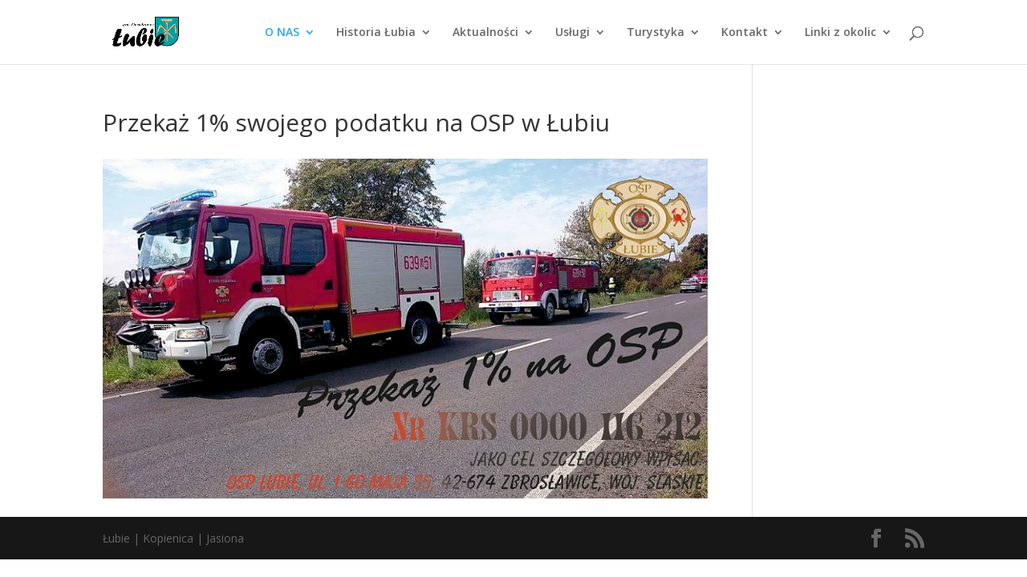

--- FILE ---
content_type: text/css
request_url: https://www.xn--ubie-z1a.pl/wp-content/themes/Divi-child/style.css?ver=4.27.4
body_size: -108
content:
/*
Theme Name:   Divi – motyw potomny
Template:     Divi
*/
